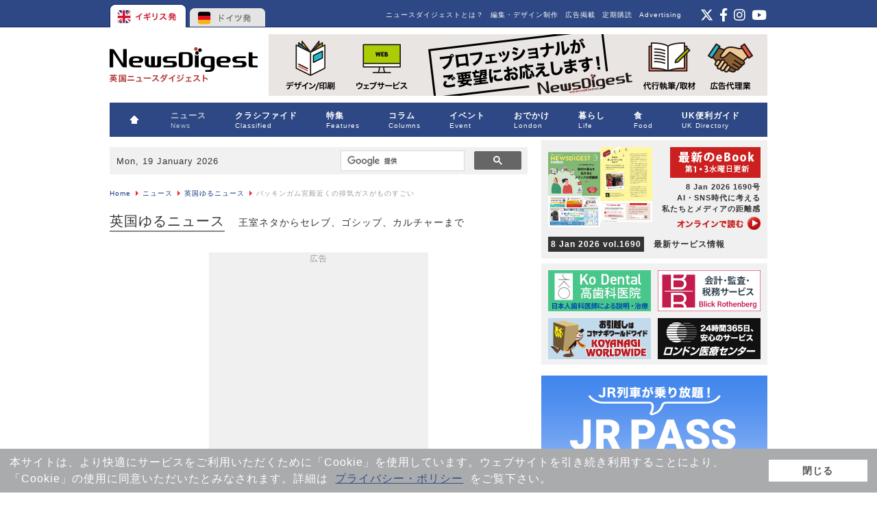

--- FILE ---
content_type: text/html; charset=utf-8
request_url: https://www.google.com/recaptcha/api2/aframe
body_size: 115
content:
<!DOCTYPE HTML><html><head><meta http-equiv="content-type" content="text/html; charset=UTF-8"></head><body><script nonce="Nfaksh06Wq4qPuVLUr-ZGA">/** Anti-fraud and anti-abuse applications only. See google.com/recaptcha */ try{var clients={'sodar':'https://pagead2.googlesyndication.com/pagead/sodar?'};window.addEventListener("message",function(a){try{if(a.source===window.parent){var b=JSON.parse(a.data);var c=clients[b['id']];if(c){var d=document.createElement('img');d.src=c+b['params']+'&rc='+(localStorage.getItem("rc::a")?sessionStorage.getItem("rc::b"):"");window.document.body.appendChild(d);sessionStorage.setItem("rc::e",parseInt(sessionStorage.getItem("rc::e")||0)+1);localStorage.setItem("rc::h",'1768855296970');}}}catch(b){}});window.parent.postMessage("_grecaptcha_ready", "*");}catch(b){}</script></body></html>

--- FILE ---
content_type: text/css
request_url: https://www.news-digest.co.uk/news/templates/eikoku/css/template.css
body_size: 17074
content:
@charset "UTF-8";
/* CSS Document */

/*
	Theme Name: Eikoku
	Description: Simple is template for Joomla
	Version: 4.0
	Author: newsdigest
	Author URI: http://www.news-digest.co.uk
	Last update: 10 April 2019 by shio - made some changes on Seikatsu Guide
*/

/* Reset --------------------------------------------------------*/

body {
  font-size: 13px;
  *font-size: small;
  font-family: "ヒラギノ角ゴ Pro", "Hiragino Kaku Gothic Pro", "メイリオ",
    Meiryo, Osaka, "ＭＳ Ｐゴシック", "MS PGothic", sans-serif;
  line-height: 22px;
  background: url(../images/top_bg.gif) repeat-x top;
  letter-spacing: 1px;
  margin: 0;
  padding: 0;
  color: #333;
}

/* background for backend editor */

body.mceContentBody {
  background-color: #ffffff !important;
  background-image: none;
  width: 610px;
}

body.contentpane {
  background: none;
}

/* layout */

#top_nav {
  width: 960px;
  margin: 0 auto;
  height: 40px;
}

#container {
  width: 960px;
  margin: 0 auto;
  background: #fff;
  padding: 10px 0 0 0;
  clear: both;
}

#topright {
  text-align: right;
  float: right;
  padding: 0;
  color: #fff;
  margin: -25px 120px 0 0;
  width: 490px;
}

#topright_right {
  float: right;
  margin: 12px 0 0 0;
  width: 125px;
  padding: 0;
  height: 21px;
}

.moduletable_feed {
  margin-top: 0;
}

#superbanner {
  width: 960px;
  height: 90px;
  margin: 0 0 10px 0;
  padding: 0;
  text-align: right;
}

#superbanner .toplogo {
  float: left;
  margin-right: 12px;
}

/* Chrome top banner */
@media screen and (-webkit-min-device-pixel-ratio: 0) {
  #superbanner .bannergroup .banneritem img {
    float: right;
  }
}

#topbar {
  width: 590px;
  height: 20px;
  padding: 10px;
  margin: 5px 0 20px 0;
  background: #f1f1f1;
}

#topbar .searchtop {
  margin: 13px -30px 0 -20px;
}

div#___gcse_0 {
  background: none;
  height: 36px;
  width: 290px;
  margin: -40px -30px 0 310px;
}

div#___gcse_0 .gsc-control-cse .gsc-control-cse-ja {
  background: none;
  height: 36px;
}

div.gsc-control-cse.gsc-control-cse-ja {
  background: none;
  height: 36px;
  border: none;
}

.gs-title {
  font-size: 1.2em;
}

.gsc-branding-text,
.gsc-branding-img {
  display: none !important;
}

#menubar {
  padding: 0;
  height: 50px;
  color: #fff;
  margin: 0;
  clear: both;
}

#ebook {
  height: 140px;
  width: 330px;
  background: #f0f0f0 url(../../../images/ebook/click_bg.gif) no-repeat top
    right;
  display: block;
  color: #333;
  font-size: x-small\9; /* IE8 and below */
  font-size: 11px;
  line-height: 1.5em;
  font-weight: bold;
  text-align: right;
  margin: 0;
  clear: both;
}

#ebook a {
  color: #333;
  display: block;
  padding: 10px;
  height: 120px;
}

#ebook img {
  float: left;
  padding-right: 7px;
}

#ebook a:hover {
  background: #f5ebeb url(../../../images/ebook/click_bg_on.gif) no-repeat top
    right;
  display: block;
}

#ebook .ebook-text {
  margin-top: 50px;
}

*:first-child + html #ebook .ebook-text {
  margin-top: 60px;
}

#ebook_client {
  height: 20px;
  width: 314px;
  font-size: x-small\9; /* IE8 and below */
  font-size: 12px;
  line-height: 1.5em;
  background: #f0f0f0;
  font-weight: bold;
  padding: 3px 6px 10px 10px;
  margin: 0 0 2px 0;
}

#ebook_client a,
#ebook_client a:visited {
  color: #333;
}

#ebook_client a:hover {
  color: #333;
  text-decoration: none;
}

.client_red {
  /* background:#cc2020; padding:4px; margin-right:10px; color: #ffffff; */
  background: #333333;
  padding: 4px;
  margin-right: 10px;
  color: #ffffff;
}

#copyright {
  color: #fff;
  font-size: 11px;
  width: 1000px;
}

.main {
  width: 610px;
  margin: 10px 0 10px 0px;
  background: #fff;
  float: left;
}

#rightcol {
  float: right;
  width: 330px;
  margin: 10px 0 0 0;
  background: #fff;
  padding: 0 0 10px 0;
}

#rightcol .bannergroup .banneritem img,
#rightcol .bannergroup-widepr .banneritem-widepr img {
  margin: 5px 0;
}

#rightcol .bannergroup-widepr .banneritem-widepr a {
    display: block;
}

#rightcol .bannergroup-widepr .banneritem-widepr img {
    margin: 0 0 4px;
}

#rightcol .bannergroup .banneritem.prbanner img {
  width: 150px;
}

#rightcol .bannergroup .banneritem .clr {
  display: none;
  overflow: hidden;
}

#rightcol h3 {
  border-top: #666 3px solid;
  padding: 8px 0 5px 0;
  color: #666;
  font-size: 12px;
  margin: 0;
}

.btn_pagetop {
  width: 585px;
  background: #ccc;
  float: left;
  text-align: right;
}

.issue_no {
  font-size: 12px;
  color: #666;
}

.contentpaneopen_uktabloid .article-tools {
  margin: -10px 0 0 0;
  padding: 0;
}

.article-tools {
  margin: 15px 0 15px 0;
}

.article-meta {
  margin: 7px 0;
}

.article-content {
  clear: both;
  font-size: 13px;
  *font-size: small;
  overflow: hidden; /*26.09.2014 clear用*/
  width: 100%;
}

.createby {
  color: #666;
}

.buttonheading {
  float: right;
  margin-top: -40px;
}

/* --- flags ---*/

ul#country {
  list-style: none;
  width: 347px;
  margin: 0;
  padding: 0;
  float: left;
}

ul#country li {
  list-style: none;
  float: left;
  width: 115px;
  padding: 0;
  border: none;
}

ul#country a {
  display: block;
  height: 40px;
  text-indent: -9999px;
  background-image: url(../images/nav_global.gif);
  overflow: hidden;
  border: none;
}

a.uk {
  background-position: 0px 0px;
}
a:hover.uk {
  background-position: 0px -40px;
}

a.fr {
  background-position: -115px 0px;
}

a:hover.fr {
  background-position: -115px -40px;
}

a.de {
  background-position: -230px 0px;
}

a:hover.de {
  background-position: -230px 40px;
}

/* PR Banners  */

.bannergroup {
  padding: 0;
  margin: 0;
}

.banneritem {
  padding: 0;
  margin: 0;
  float: left;
}

#prbanner {
  width: 320px;
  padding: 5px 0 3px 10px;
  margin: 5px auto 16px;
  float: right;
  background-color: #f1f1f1;
}

#prbanner img {
  padding: 0;
  margin: 3px 3px 1px 3px;
}

#prbanner img {
  padding: 0;
  margin: 3px;
}
#prbanner .banneritem:nth-of-type(2n) {
  margin-left: 10px;
}
.backtotop {
  clear: both;
  width: 610px;
  float: left;
  text-align: right;
  margin-top: 10px;
  margin-bottom: 10px;
}

/* Wide PR Banner Gourmet & directories adjustment */

.moduletable-widepr {
  margin: 0 0 4px;
}

div.moduletable-widepr-directories {
  margin-bottom: -5px;
}

/*  Square Banner +Gray Background (banner data size 300x250)  */

div.moduletable-gray-bg {
  background-color: #f1f1f1;
  margin-bottom: 10px;
}
div.moduletable-gray-bg img {
  padding: 15px;
}

/*  Square Banner for size 330x280  */

.banneritem-sqbanner a img {
  margin: 5px 0;
}

#rightcol .bannergroup .banneritem a.sqbanner_link {
  display: block;
  margin: 0 0 10px;
}

/* modules top */

#top_currency {
  float: right;
  margin-right: 18px;
  letter-spacing: 0;
  font-size: 11px;
  font-family: "Lucida Sans Unicode", "Lucida Grande", sans-serif;
  padding-left: 15px;
}

.jweather {
  float: right;
  height: 70px;
}

#footer {
  width: 940px;
  background: #f0f0f0;
  float: left;
  padding: 10px;
  margin-top: 5px;
}

/* --- */

a,
a:visited {
  text-decoration: none;
  color: #16397e;
}

a:hover {
  text-decoration: underline;
  color: #ee5b5b;
}

p {
  margin: 2em 0;
}

ul,
li {
  list-style: none;
  padding: 0;
  margin: 0;
}

feildset {
  padding: 5em;
}

img {
  border: 0;
}

.breadcrumbs {
  font: 10px/15px Verdana, sans-serif;
  color: #999999;
  margin: 0 0 7px 0;
}

.breadcrumbs a,
.breadcrumbs a:hover,
.breadcrumbs a:visited {
  font: 10px/15px Verdana, sans-serif;
}

.article_separator,
hr#system-readmore {
  margin: 0;
  padding: 0;
}

table.contentpaneopen,
.componentheading,
table.contentpaneopen td,
.componentheading td {
  margin: 5px 0 0 0;
  border: none;
}

table.contentpaneopen td.contentheading,
.contentheading {
  font-family: sans-serif;
  font-size: 16px;
  font-weight: bold;
  text-align: left;
  padding: 5px 0 0 0;
  color: #16397e;
}

.contentpagetitle {
  font-size: 14px;
  line-height: 18px;
  font-weight: bold;
  margin: 0 0 -15px 0;
  padding: 0;
}

.createdate,
.modifydate,
.mosimage_caption {
  color: #666;
  font-size: 12px;
}

.modifydate {
  display: inline-block;
  margin: 30px 0;
}

#currentdate {
  font: bold 12px/15px Verdana, sans-serif;
  color: #333;
}

/* navigation */

#active_menu_menu-blue {
  color: #fff;
  text-decoration: none;
  background: #0c87ab;
}

ul#mainlevel_menu-blue {
  height: 30px;
  list-style: none;
  border-bottom: #0c87ab 1px solid;
  margin-bottom: 0;
}

ul#mainlevel_menu-blue li {
  float: left;
  font-size: 13px;
  margin: 4px 10px 0 0px;
}

a.mainlevel_menu-blue:link,
a.mainlevel_menu-blue:visited {
  color: #fff;
  padding: 8px 15px;
  font-size: 13px;
  text-decoration: none;
  background: #9ec5d0;
  margin-bottom: 0;
}

a.mainlevel_menu-blue:hover {
  color: #fff;
  text-decoration: none;
  background: #73bbcf;
}

a.mainmenu:link,
a.mainmenu:visited {
  color: #da194d;
  font: bold 12px sans-serif;
  background: #9ec5d0;
}

a.mainmenu:hover {
  color: #da194d;
}

a.sublevel:link,
a.sublevel:visited {
  color: #da194d;
  text-align: left;
  display: block;
  background: #fff;
  font: 11px sans-serif;
  padding: 3px;
  margin-left: 10px;
  border-bottom: #ccc 1px dotted;
}

a.sublevel:hover {
  color: #da194d;
  text-decoration: none;
  display: block;
  background: #eaeaea;
}

table.moduletable {
  padding: 0;
  margin: 0;
  width: 100%;
  background: #f0f0f0;
}

div.moduletable {
  margin: 0;
  padding: 0;
}

div.moduletable_right {
  margin: 0 auto 16px;
  background: #f0f0f0;
  padding: 10px;
}

div.moduletable_small {
  margin: 15px auto;
  background: #f0f0f0;
  padding: 10px;
  font-size: 11px;
}

div.moduletable_weather {
  clear: both;
  margin: 15px auto;
  background: #e1e9f1;
  padding: 10px;
}

/*---- menu title ------*/

table.moduletable th {
  font-size: 10px;
  font-family: Verdana;
  font-weight: bold;
  color: #fff;
  text-align: left;
  width: 100%;
  letter-spacing: 1px;
  padding: 4px 10px;
  background-color: #ac0d38;
  margin-top: 0;
}

table.moduletable li {
}

table.moduletable ul {
  padding: 0px;
}

table.moduletable td {
  font-size: 12px/1.7em;
}

/* news feed */

ul.newsfeed_right {
  margin: 0;
  padding: 0;
  border-top: #999 1px dashed;
}

ul.newsfeed_right li {
  padding: 2px 0;
  border-bottom: #999 1px dashed;
  font-size: 11px;
  display: block;
  width: 310px;
}

ul.newsfeed_right li a {
  display: block;
}

ul.newsfeed_right li a:hover {
  background: #fff;
  display: block;
}

/* laetst news */

ul.latestnews_right {
  margin: 0;
  padding: 0;
  border-top: #999 1px dashed;
}

ul.latestnews_right li {
  padding: 2px 0;
  border-bottom: #999 1px dashed;
  font-size: 11px;
  display: block;
  width: 310px;
}

ul.latestnews_right li a {
  display: block;
}

ul.latestnews_right li a:hover {
  background: #fff;
  display: block;
}

/* latestnews */

.moduletable_latest h3 {
  color: #666;
  text-align: left;
  border-bottom: #ccc 1px solid;
  background: url(../../../../common/img/bg_diag.gif) repeat-x top;
  width: 300px;
  font-size: 12px;
  font-weight: bold;
  padding: 13px 0 3px 0;
  margin: 0;
  clear: both;
}

ul.latestnews_latest {
  margin: 0 0 10px 0;
  width: 300px;
}

.latestnews_latest li,
.relateditems_latest li {
  font-size: 11px;
  line-height: 1.3em;
  border-bottom: #ccc 1px solid;
  padding: 2px 0;
}

a.latestnews_latest:link,
a.latestnews_latest:visited,
a.fj_relatedplus_latest:link,
a.fj_relatedplus_latest:visited {
  text-align: left;
  display: block;
  padding: 2px 0;
}

a.latestnews_latest:hover,
a.fj_relatedplus_latest:hover {
  text-decoration: none;
  background: #f9fcf6;
}

/* related articles */
.bottom_related {
  margin: 30px 0 10px 0;
  width: 300px;
  float: right;
}

ul. relateditems_latest {
}

.bottom_latest {
  width: 300px;
  float: left;
  margin: 30px 0 10px 0;
}

.bottom {
  clear: both;
  margin: 0;
  padding: 0;
}

/* top menu */

ul#mainlevel_ft {
  margin: 0;
  padding: 0;
  text-align: right;
  font-size: 10px;
}

ul#mainlevel_ft li {
  display: inline; /* Shows each item side-by-side */
  list-style-type: none; /* Gets rid of the bullet points */
  color: #fff;
  text-decoration: none;
  padding: 3px 0 7px 3px;
}

ul#mainlevel_ft a {
  display: block;
  float: right;
  padding: 3px 5px; /* Provides horizontal separation between menu items */
}

ul#mainlevel_ft a:hover {
  color: #999999;
  text-decoration: none;
}

#active_menu_ft {
  color: #999999;
  text-decoration: none;
}

a.mainlevel_ft:link,
a.mainlevel_ft:visited {
  color: #fff;
  text-decoration: none;
  padding: 3px 7px;
}

a.mainlevel_ft:hover {
  color: #d47a92;
  text-decoration: none;
}

/* bottom menu */

ul#mainlevel_btm {
  padding: 0;
  text-align: left;
  font-size: 11px;
  margin: 5px 0 0 5px;
}

ul#mainlevel_btm li {
  display: inline; /* Shows each item side-by-side */
  list-style-type: none; /* Gets rid of the bullet points */
  color: #333;
  text-decoration: none;
  padding: 0;
}

ul#mainlevel_btm a {
  display: block;
  float: left;
  margin: 3px 15px 7px 0; /* Provides horizontal separation between menu items */
}

ul#mainlevel_btm a:hover {
  color: #333;
  text-decoration: underline;
}

#active_menu_btm {
  color: #333;
  text-decoration: none;
}

.readon {
  float: right;
  font-size: 90%;
}

/* --- search ---*/
/*
.searchbox_top {
margin:5px 0;
background:url(../images/search.gif)  no-repeat left;
width:170px;
float:right;
}

input {
border:#CCCCCC 1px solid;
font-size:12px;
margin:10px 0;
color:#333;
}

.inputbox_search {
color: #333;
border: none;
background: #FFF;
font: 11px Verdana, sans-serif;
margin-top:3px;
width:130px;
}

input:focus, select:focus, textarea:focus {
outline: none;
}

.inputbox {

}

*/
fieldset {
  border-bottom: none;
  border-right: none;
  border-left: none;
  border-top: #ccc 1px solid;
  padding: 20px 0;
  color: #333;
}

/* --- FOOTER --- */

#navbottom {
  clear: both;
  color: #666;
  text-align: left;
}

.copyrights {
  font-size: 10px;
  text-align: left;
  clear: both;
  padding: 0;
  margin: 5px 0 0 5px;
  line-height: 1.6em;
}

.bookmark-uk ul {
  margin: 20px 0;
  padding: 0;
  list-style-type: none;
  height: 16px;
}

ul.bookmark-uk li {
  float: left;
  margin-right: 5px;
  padding-left: 2px;
  text-align: center;
  list-style-type: none;
  border: none;
}

/* list */

table.contentpane_listing td,
table.contentpane_engi td {
  padding: 5px;
}

.sectiontableentry1_listing td,
.sectiontableentry2_listing td,
.sectiontableentry1_engi td,
.sectiontableentry2_engi td {
  padding: 3px;
  border-bottom: #cccccc 1px dotted;
  color: #999999;
}

.sectiontablefooter_listing,
.sectiontablefooter_engi {
  color: #666;
  font-size: 11px;
}

table.contentpane td {
  padding: 5px;
}

.sectiontableentry1 td,
.sectiontableentry2 td {
  padding: 3px;
  border-bottom: #cccccc 1px dotted;
  font: 12px/1.7em sans-serif;
  color: #999999;
}

.sectiontablefooter {
  color: #666;
  font-size: 11px;
}

.pagenav {
  padding: 3px 3px 3px 5px;
  border: #ccc 1px solid;
  margin: 5px 2px;
  text-align: center;
}

.pagenav_prev,
.pagenav_next {
  color: #666;
}

.pages {
  font-size: 11px;
  color: #666;
}

/*  Text Ads */

.box_textad {
  width: 610px;
  margin: 0 auto 20px auto;
  padding: 0;
  font-size: 13px;
  clear: both;
}

a.textad_uk {
  margin: 4px 0;
  padding: 0 5px 0 10px;
  text-indent: 27px;
  display: block;
  color: #143362;
  background: #ffffff url(../../../images/banners/pr.gif) no-repeat left;
}

a.textad_uk:hover {
  background: #ffffff url(../../../images/banners/pr.gif) no-repeat left;
}

.textad_red {
  color: #cc0000;
  font-weight: normal;
}

.box_textad p {
  margin: 0;
}

/* classified */

.front-box {
  padding: 8px 13px;
  background: #eaeaea;
  margin: 15px 0 0 0;
}

.front_classified {
  width: 100%;
  padding: 0;
  margin: 20px 0;
  font-size: 11px;
  line-height: 1.4em;
  clear: both;
}

.front_classified ul li {
  width: 195px;
  height: 40px;
  float: left;
  margin: 0 8px 10px 0;
  padding: 0;
}

.front_classified ul li.r-co {
  margin: 0 8px 0 0;
}

.front_classified ul li strong {
  color: #16397e;
}

.front_classified ul li a {
  color: #333;
}

.front_classified ul li.apply a {
  color: #fff;
  padding: 4px;
  background: #999;
  text-align: center;
  line-height: 1.5em;
  display: block;
  font-size: 11px;
  text-decoration: none;
  width: 160px;
  margin: -3px auto 5px auto;
}

.front_classified ul li.apply a:hover {
  background: #ea7475;
  text-decoration: none;
}

.front_classified .date {
  font-size: 11px;
  color: #c00;
}

/* Front page

topics blog  */

.topics-blog h3 {
  margin: 40px 0 10px 0;
  border-bottom: #ce3133 1px solid;
  clear: both;
  font-size: 13px;
  font-weight: normal;
  padding: 0 0 1px 0;
  line-height: 1.2em;
  color: #ce3133;
}

.topics-blog {
  margin: 30px 0 0 0;
  line-height: 1.2em;
}

.topics-blog img {
  float: left;
  margin: 3px 20px 0 0;
}

.topics-blog ul {
  margin: 0 0 0 155px;
  font-size: 12px;
}

.topics-blog ul li {
  margin: 0;
  padding: 0 0 3px 5px;
  list-style: url(images/top/blog/arrow.png) inside;
  color: #333;
}

.topics-blog ul li a {
  color: #333;
}

ul.front_topics {
  width: 610px;
  margin-bottom: 40px;
  clear: both;
}

ul.front_topics li img {
  float: left;
  margin-right: 10px;
  height: 75px;
  width: 75px;
}

ul.front_topics li {
  width: 190px;
  height: 67px;
  float: left;
  margin: 10px 10px 15px 0;
  color: #333;
  font-size: 11px;
  line-height: 1.4em;
}

ul.front_topics li a {
  color: #333;
}
ul.front_topics li .date {
  font-size: 11px;
  color: #c00;
}

.col4-flex {
  padding-top: 0;
  width: 100%;
  clear: both;
  margin: 0;
}

.col4-flex h4 {
  line-height: 1.4em;
  margin: 5px 0;
  font-size: 16px;
}

.col2-flex h4 {
  font-size: 1.25em;
  line-height: 1.4em;
  margin: 0 0 7px 0;
  padding: 0;
}

.col4-flex ul,
.col3-flex ul,
.col2-flex ul {
  list-style: none;
  display: flex;
  flex-wrap: wrap;
  padding: 0;
  display: -webkit-flex; /* Safari */
  -webkit-flex-direction: row; /* Safari */
  flex-direction: row;
  -webkit-justify-content: space-between; /* Safari */
  justify-content: space-between;
  width: 100%;
  margin: 5px 0 0 0;
}

.col4-flex ul li {
  width: 24%;
  padding: 0;
  color: #333333;
  line-height: 18px;
  font-size: 14px;
  margin: 0 0 10px 0;
}

.col2-flex ul li {
  width: 49%;
  padding: 0;
  color: #333333;
  line-height: 18px;
  font-size: 14px;
  margin: 0 0 10px 0;
}

.col3-flex ul li {
  width: 32%;
  padding: 0;
  color: #333333;
  line-height: 18px;
  font-size: 14px;
  margin: 0 0 10px 0;
}

.col4-flex ul li a,
.col2-flex ul li a,
.col3-flex ul li a {
  color: #333333;
}

.col4-flex ul li img {
  width: 100%;
  height: 68%;
  max-height: 100px;
  margin: 0 0 5px 0;
  overflow: hidden;
  object-fit: cover;
}

.col2-flex ul li img,
.col3-flex ul li img {
  width: 100%;
  margin: 0 0 4px 0;
  overflow: hidden;
  object-fit: cover;
  max-height: 240px;
}

.col4-flex ul li .date,
.col3-flex ul li .date,
.col2-flex ul li .date {
  display: block;
  font-size: 12px;
  line-height: 1.4em;
  margin: 0 0 5px 0;
}

/* fonts */

.purple {
  color: #987fb6;
}

.blue {
  color: #7ecfe9;
}

.green {
  color: #52b792;
}

.pink {
  color: #f88d8d;
}

.gold {
  color: #ceca67;
}

.white {
  color: #ffffff;
}

.pagetop {
  margin: 10px 0;
  text-align: right;
}

/* ---- eBook this week ---- */

.line {
  background: url(../../../images/ebook/bggrey.gif) repeat-x;
  width: 610px;
  height: 25px;
  clear: both;
}

.back {
  width: 600px;
  padding: 5px;
}

table.contentpaneopen_event {
  padding: 0;
  margin: 0;
}

.componentheading_event {
  padding: 0;
  margin: 0;
}

.contentheading_event,
.contentheading_event a {
  font-size: 13px;
  padding: 0;
  color: #000;
}

/* ---- UK news ---- */

a.contentpagetitle_uknews,
a.contentpagetitle_uknews:link,
a.contentpagetitle_uknews:visited,
.contentheading_uknews,
.componentheading_uknews {
  font-size: 20px;
  line-height: 1.4em;
  font-weight: bold;
  color: #16397e;
}

a.readon_uknews:link,
a.readon_uknews:visited {
  background: #16397e;
  color: #fff;
  float: right;
  font-size: 11px;
  padding: 3px 5px;
}

a.readon_uknews:hover {
  background: #607bb0;
  text-decoration: none;
}

.contentpaneopen_uknews h2.contentheading_uknews,
.contentpaneopen_uktabloid h2.contentheading_uktabloid {
  margin: 0;
  line-height: 20px;
  font-size: 24px;
}
　 .contentpaneopen_uknews .createdate,
.contentpaneopen_uktabloid .createdate {
  margin: -15px 0 0 0;
}

.contentpaneopen_uknews .article-tools {
  margin: -5px 0 0 0;
}

/* ---- Japan News in UK ---- */

.contentheading_jpnews,
.componentheading_jpnews {
  font-size: 16px;
  font-weight: bold;
  color: #186db6;
}

.contentpaneopen_jpnews {
  font-size: 13px;
}

/* ---- UK News Column (Masato Kimura) ---- */

h3.kimura_title {
  background: url(../../../images/kimura_news/icon.gif) no-repeat;
  padding: 8px 0 5px 60px;
  color: #362c4b;
  font-size: 20px;
}

.kimura {
  background: url(../../../images/kimura_news/title_bg.gif) no-repeat;
  height: 119px;
  width: 610px;
  margin: 15px 0;
}

.kimura h1 {
  padding: 0;
  margin: 0;
}

/* ---- bridging people ---- */

.boxred_bridging {
  font: bold 16px/1.5em sans-serif;
  background: #cc0000;
  padding: 18px 10px;
  color: #ffffff;
}

/* celeb */
.contentheading_celeb,
.componentheading_celeb {
  font-size: 16px;
  font-weight: bold;
  color: #775bab;
  width: 100%;
}

.contentpaneopen_celeb {
}

.title_celeb {
  background: url("../../../images/celeb/title.gif") no-repeat;
  height: 163px;
  margin-top: 15px;
}
.title_celeb ul.top-item-list {
  margin: 120px 20px 0 0;
}

/* Ballet */

.ballet_pink {
  font: bold 16px/1.6em sans-serif;
  color: #f1597e;
  text-align: left;
  display: block;
  width: 610px;
  padding: 3px 0 0 0;
  border-bottom: #f1597e 2px solid;
  margin-top: 10px;
}

.ballet_blue {
  font: bold 16px/1.6em sans-serif;
  color: #4d8eaa;
  text-align: left;
  display: block;
  width: 610px;
  padding: 3px 0 0 0;
  border-bottom: #4d8eaa 2px solid;
  margin-top: 10px;
}

a.readon_ballet:link,
a.readon_ballet:visited {
  font-size: 10.5px;
  color: #ffffff;
  background: #999999;
  font-family: Verdana, sans-serif;
  font-weight: bold;
  margin-bottom: 10px;
  padding: 0 5px;
  display: block;
  float: right;
}

a.readon_ballet:hover {
  color: #ffffff;
  text-decoration: none;
  background: #cccccc;
}

/* ---- street, pink ---- */

.contentheading_pink,
.componentheading_pink {
  font: bold 16px/20px sans-serif;
  color: #ea535d;
  text-align: left;
  display: block;
  padding: 0;
  margin: 20px 10px 0 0;
  width: 99%;
}

a.contentpagetitle_pink,
a.contentpagetitle_pink:link,
a.contentpagetitle_pink:visited {
  font: bold 18px/20px sans-serif;
  color: #ea535d;
  text-align: left;
  display: block;
}

a.contentpagetitle_pink:hover {
  display: block;
  color: #ea535d;
}

.contentpaneopen_pink {
  margin-bottom: 5px;
}

.pinkbox {
  background-color: #ea535d;
  color: #ffffff;
  padding: 5px;
}

table td.bg_pink {
  background: url(http://www.news-digest.co.uk/news/images/street/bg_pink.gif)
    repeat-x center;
}

#street h3 {
  color: #ea535d;
  font-size: 20px;
  border-top: #999 1px dashed;
  padding-top: 30px;
}

#street h3 small {
  color: #7b7b7b;
  font-size: 16px;
}

/*------ Tree ------*/

.tree {
  color: #b47c00;
  margin: 0;
  padding: 0;
  font-size: 20px;
}

.contentpaneopen-tree h2 {
  color: #b47c00;
  font-size: 20px;
}

/* --- Bluedark --- */

.contentheading_bluedark,
.componentheading_bluedark {
  font-family: sans-serif;
  font-size: 20px;
  font-weight: bold;
  color: #184aa5;
  text-align: left;
  padding: 5px 0 5px 0;
}

.contentpaneopen_bluedark {
  font-family: sans-serif;
  width: 100%;
}

/* --- Bluedark Title--- */

.contentheading_bluedark_title,
.componentheading_bluedark_title {
  font-family: sans-serif;
  font-size: 16px;
  font-weight: bold;
  color: #ffffff;
  background-color: #184aa5;
  text-align: left;
  display: block;
  padding: 7px 15px;
  margin-bottom: 5px;
}

.contentpaneopen_bluedark_title {
  font-family: sans-serif;
  width: 100%;
}

/* --- Reddark --- */

.contentheading_reddark,
.componentheading_reddark {
  font-family: sans-serif;
  font-size: 16px;
  font-weight: bold;
  color: #c23939;
  text-align: left;
  padding: 5px 0 5px 0;
}

.contentpaneopen_reddark {
  font-family: sans-serif;
  width: 100%;
}

/* --- Orangedark--- */

.contentheading_orangedark,
.componentheading_orangedark {
  font-family: sans-serif;
  font-size: 16px;
  font-weight: bold;
  color: #db5335;
  text-align: left;
  padding: 5px 0 5px 0;
}

.contentpaneopen_orangedark {
  font-family: sans-serif;
  width: 100%;
}

/* --- Greensmoke, monthly horoscope 2012--- */

.contentheading_greensmoke,
.componentheading_greensmoke {
  font-family: sans-serif;
  font-size: 16px;
  font-weight: bold;
  color: #1ea265;
  text-align: left;
  padding: 5px 0 5px 0;
}

.contentpaneopen_greensmoke {
  font-family: sans-serif;
  width: 100%;
}

/* Mr City, blue, engi*/

.contentheading_engi,
.componentheading_engi,
.contentheading_blue,
.componentheading_blue {
  font-family: "ヒラギノ角ゴ Pro W3", "Hiragino Kaku Gothic Pro", "メイリオ",
    Meiryo, Osaka, "ＭＳ Ｐゴシック", "MS PGothic", sans-serif;
  font-size: 15px;
  font-weight: bold;
  color: #ffffff;
  background-color: #0659a1;
  text-align: left;
  display: block;
  width: 98%;
  padding: 7px 5px;
  margin-bottom: 20px;
}

.contentpaneopen_blue,
.contentpaneopen_engi {
  width: 100%;
  font-seze: 13px;
}

.engi1 {
  font-size: 13px;
  font-family: sans-serif;
  color: #0659a1;
  font-weight: bold;
}

.engi2 {
  font-size: 15px;
  font-family: sans-serif;
  color: #0659a1;
  font-weight: bold;
}

/* weekly eye */

.weeklyeye-word {
  background: url(../../../images/weeklyeye/keyword.gif) no-repeat top left;
  margin: 40px auto;
  border: #5aa652 1px solid;
  padding: 40px 20px 20px;
  font-size: 12px;
}

.weeklyeye-word-grey {
  background: url(../../../images/weeklyeye/keyword-grey.gif) no-repeat top left;
  margin: 40px auto;
  border: #333 1px solid;
  padding: 40px 20px 20px;
  font-size: 12px;
}

.weeklyeye-keyword-grey {
  padding: 0;
  margin: 0;
}

.weeklyeye-word h3 {
  padding: 0;
  margin: 0;
}

.weeklyeye-word p {
  padding: 0;
  margin: 0;
}

.weeklyeye {
  border-bottom: #666 1px solid;
  padding: 10px 0;
}

#indepth h1 {
  font-size: 32px;
  line-height: 1.4em;
  margin: 5px 0 0 0;
}

#indepth h1 span {
  font-size: 0.8em;
  display: block;
}

#indepth p {
  margin: 1.5em 0;
}

#indepth h3 {
  font-size: 24px;
  margin: 2em 0 1em 0;
}

#indepth h4 {
  font-size: 18px;
  margin: 2em 0 1em 0;
  line-height: 1.5em;
}

#indepth .key {
  border-top: #999999 1px solid;
  padding: 15px 0;
  margin: 40px 0;
}

#indepth .key h3 {
  margin: 0 0 5px 0;
  font-size: 20px;
}

/* --- Cinema Deka --- */

.cinema {
  margin-top: 0px;
  padding-top: 0px;
  color: #cc0000;
}

.cinemabox {
  border: #cc0000 1px solid;
  padding: 15px;
  margin: 40px 0;
  width: 580px;
}

table.tablecinema {
  border-top: #cccccc 1px solid;
}

.tablecinema td {
  border-bottom: #cccccc 1px solid;
}

.tablecinema th {
  color: #cc0000;
  font-weight: bold;
  text-align: left;
  border-bottom: #cccccc 1px solid;
}

li.cinema_deka {
  list-style-image: url(../../../images/cinema/icon_dekacho.gif);
  list-style-position: inside;
  padding: 15px 0;
}

li.cinema_taro {
  list-style-image: url(../../../images/cinema/icon_taro.gif);
  list-style-position: inside;
  padding: 15px 0;
}

li.cinema_jiro {
  list-style-image: url(../../../images/cinema/icon_jiro.gif);
  list-style-position: inside;
  padding: 15px 0;
}

li.cinema_tarojiro {
  list-style-image: url(../../../images/cinema/icon_tarojiro.gif);
  list-style-position: inside;
  padding: 15px 0;
}

li.cinema_sakiko {
  list-style-image: url(../../../images/cinema/icon_sakiko.gif);
  list-style-position: inside;
  padding: 15px 0;
}

li.cinema_sayuri {
  list-style-image: url(../../../images/cinema/icon_sayuri.gif);
  list-style-position: inside;
  padding: 17px 0;
}

.cinema_comment {
  background: #e7e4b9;
  padding: 15px;
}

/*--- Domon ---*/

.domontop {
  background: url(../../../images/domon/bg1.gif) no-repeat;
  width: 610px;
  height: 70px;
  overflow: hidden;
  text-indent: -9999px;
}

.domonbg {
  background: url(../../../images/domon/bg2.gif) repeat-y;
  padding: 10px 35px 0 35px;
  font-size: 12px;
}

.domonarrow {
  background: url(../../../images/domon/foryou.gif) no-repeat;
  height: 67px;
  width: 500px;
  margin: 0 auto;
  overflow: hidden;
  text-indent: -9999px;
}

.domonbox {
  border-bottom: #db5335 1px solid;
  border-left: #db5335 1px solid;
  border-right: #db5335 1px solid;
  margin: 0 auto;
  width: 458px;
  padding: 20px;
  font-size: 12px;
}

.domonbottom {
  background: url(../../../images/domon/bg3.gif) no-repeat;
  width: 610px;
  height: 65px;
  overflow: hidden;
  text-indent: -9999px;
}

/*------ Obento ------*/

.brown_obento {
  color: #594716;
}

h3.theme_obento {
  color: #594716;
  background: url(../../../images/obento/theme_bg.gif) no-repeat;
  padding: 41px 0 15px 0;
  margin-bottom: 0;
  font: bold 18px/22px sans-serif;
  height: 25px;
}

.box_obento_top {
  background: #f1efe6;
  padding: 0 15px 25px 15px;
  text-align: center;
  margin-bottom: 20px;
  color: #594716;
}

.obento_name {
  background: url(../../../images/obento/obento_bg.gif) no-repeat top #f1efe6;
  height: 46px;
  margin-bottom: 0px;
  padding: 13px 0 0 0;
}

.obento_ingr {
  background: #594716;
  padding: 3px;
  color: #fff;
  font-size: 11px;
}

.width_obento {
  width: 300px;
  float: right;
}

table.table-obento {
  width: 280px;
  float: left;
}

table.table-obento td {
  font-size: 12px;
  padding: 3px 0;
  border-bottom: #ccc 1px solid;
}

/* obento new */

.obento-recipe-name {
  color: #594716;
  font-size: 20px;
  clear: both;
  margin: 40px 0 20px 0;
}

.obento-recipe-name img {
  margin-bottom: 10px;
}

.obento-recipe-name small {
  font-size: 13px;
  font-weight: normal;
}

h2.obento-theme {
  color: #594716;
  margin: 0 0 10px 0;
  font-size: 22px;
}

.obento-box {
  background: #f1efe6;
  padding: 25px 15px;
  text-align: center;
  margin-bottom: 20px;
  color: #594716;
}

.obento-box .bento-name {
  background: #594716;
  color: #fff;
  font-size: 20px;
  padding: 10px 25px;
}

.obento-box h3 {
  margin: 0 0 20px 0;
}

table.table-obento2 {
  width: 220px;
  float: left;
  margin-bottom: 40px;
}

.table-obento2 caption {
  color: #594716;
  border-bottom: #d3ccb9 1px solid;
  font-size: 13px;
  text-align: left;
  padding-bottom: 8px;
  font-weight: bold;
}

table.table-obento2 td {
  font-size: 12px;
  padding: 5px 0;
  border-bottom: #d3ccb9 1px solid;
}

ul.list-obento {
  width: 360px;
  float: right;
  margin: 33px 0 0 0;
}

ul.list-obento li {
  margin: 0 0 25px 0;
  line-height: 18px;
}

.bento-title {
  background: url(../../../images/obento/title_bg.gif) no-repeat;
  padding-top: 15px;
  height: 200px;
  color: #594716;
}

/*------ Recipe ------*/

.width_recipe {
  width: 610px;
}

.orange_title {
  background: #db5335;
  padding: 8px 15px;
  border-radius: 7px; /* CSS3草案 */
  -webkit-border-radius: 7px; /* Safari,Google Chrome用 */
  -moz-border-radius: 7px;
}

.img_recipe {
  border: #ccc 1px solid;
  padding: 5px;
  margin-left: 10px;
  float: right;
}

.box_recipe {
  width: 570px;
  background: #db5335;
  padding: 20px;
  margin: 40px auto;
  color: #fff;
}

table.table-recipe {
  width: 240px;
  float: right;
}

table.table-recipe td {
  font-size: 12px;
  padding: 3px 0;
  border-bottom: #999 1px dotted;
}

.box_recipe_top {
  padding: 0 15px 15px 15px;
  background: #f1efe6;
}

/* ---- films ---- */

.contentheading_film,
.componentheading_film {
  font: bold 16px/1.6em sans-serif;
  color: #ea535d;
  text-align: left;
  display: block;
  width: 600px;
  padding: 7px 5px 0 0;
  border-top: #ea535d 3px solid;
  margin: 20px 0 5px 0;
}

.contentpaneopen_film {
  margin-bottom: 3px;
}

/* ---- From Staff ---- */

.staff {
  background: #f0f0f0;
  padding: 20px;
  margin: 0 0 30px 75px;
}

/* ---- Money ---- */

.contentheading_money,
.componentheading_money {
  font: bold 15px/1.5em sans-serif;
  color: #7a6f02;
  background-color: #dcd8af;
  text-align: left;
  display: block;
  width: 98%;
  padding: 5px;
  margin-top: 10px;
  margin-bottom: 5px;
}

.contentheading_money_new,
.componentheading_money_new {
  color: #168738;
  font-size: 20px;
  font-weight: bold;
  padding: 0;
  line-height: 1.4em;
  margin: 30px 0 0 0;
}

.contentpaneopen_money,
.contentpaneopen_money_new {
  width: 100%;
}

.money1 {
  color: #7a6f02;
  font-size: 11px;
  font-family: sans-serif;
  line-height: 1.7em;
}

.money2 {
  color: #7a6f02;
  font: bold 14px/1.7em sans-serif;
}

.money {
  color: #7a6f02;
  font-size: 12px;
  font-family: sans-serif;
  line-height: 1.2em;
}

h3.money_q {
  background: #ffffff url(../../../images/money/money.gif) no-repeat left top;
  margin-top: 35px;
  padding: 3px 0 7px 42px;
  color: #7a6f02;
  font: bold 14px/1.5em sans-serif;
}

p.money_question {
  background: url(../../../images/money/q.gif) no-repeat;
  padding: 5px 0 5px 35px;
  color: #168738;
}

.ohenro {
  color: #999999;
  font-size: 16px;
  font-weight: bold;
  margin: 20px 0px 10px 0px;
}

/* ---- UK Tabloid New ---- */

a.contentpagetitle_uktabloid,
a.contentpagetitle_uktabloid:link,
a.contentpagetitle_uktabloid:visited,
a.contentheading_uktabloid,
a.componentheading_uktabloid,
h2.contentheading_uktabloid a {
  font-size: 18px;
  line-height: 22px;
  font-weight: bold;
  color: #775bab;
  margin-bottom: 0;
  padding-bottom: 0;
}

a.readon_uktabloid:link,
a.readon_uktabloid:visited {
  background: #775bab;
  color: #fff;
  float: right;
  font-size: 10px;
  padding: 2px 5px;
}

a.readon_uktabloid:hover {
  background: #bc96e3;
  text-decoration: none;
}

#tabloid img {
  float: right;
  margin-left: 7px;
}

/* ------ City Column ------ */

.city_keywords {
  background: #2b1b17;
  padding: 3px 5px;
  font: bold 16px/22px sans-serif;
  color: #fff;
}

.city_img_bg {
  background: #ededed;
  padding: 10px 15px;
  margin: 30px auto;
  color: #2b1b17;
}

.img-city {
  text-align: center;
  font-size: 12px;
  color: #666;
  margin: 20px auto;
  line-height: 18px;
}

.img-city img.border {
  border: 1px solid #dedede;
}

/* --*/

.profile {
  padding: 40px 0 0 0;
  margin: 10px auto 30px auto;
  background: url(../../../../common/img/profile.gif) no-repeat top;
  font-size: 12px;
}

.box-topborder-grey {
  border-top: #999 3px solid;
  padding-top: 15px;
}

.box-diag {
  background: url(../../../../common/img/bg_diag.gif) repeat-x top;
  padding-top: 30px;
}

.line-double-grey {
  border-bottom: #ccc 1px solid;
  border-top: #ccc 1px solid;
  padding: 3px 0;
}

ul.top-item-list {
  height: 30px;
  float: right;
  list-style: none;
}

ul.top-item-list li {
  float: left;
  margin-left: 10px;
  font-size: 11px;
  margin-top: 4px;
}

ul.top-item-list li a {
  padding: 3px 10px;
  font-size: 11px;
  color: #fff;
  background: #666;
  display: inline-block;
}

ul.top-item-list li a:hover {
  background: #999;
  text-decoration: none;
}

ul.top-item-list.right-link {
  height: 30px;
  float: right;
  list-style: none;
  margin-top: -70px;
}

/* --- Archive ---*/

ul.archivetop {
  margin: 0;
}

.archivetop li {
  margin: 0 0 10px 0;
  border: none;
  width: 48%;
  float: left;
}

.archivetop li:nth-child(2n + 1) {
  margin-right: 3%;
  clear: both;
}

.archivetop li a,
.archivetop li a:visited {
  border: #cccccc 1px solid;
  margin: 0;
  padding: 15px;
  display: block;
  color: #666666;
}

.archivetop li a:hover {
  border: #ae3636 1px solid;
  margin: 0;
}

/* --- Category Top ---*/

div.categorytop {
  width: 276px;
  border: #cccccc 1px solid;
  margin: 13px 0;
  padding: 15px 10px 7px 10px;
  display: block;
  color: #666666;
  float: left;
}

div.categorytop_left {
  width: 276px;
  border: #cccccc 1px solid;
  margin: 13px 0 13px 14px;
  padding: 15px 10px 7px 10px;
  display: block;
  color: #666666;
  float: left;
}

ul.category-item-list {
  height: 30px;
  float: right;
  list-style: none;
  border: none;
  margin-top: 7px;
  margin-bottom: 0;
}

ul.category-item-list li.category {
  float: left;
  margin-left: 3px;
  font-size: 11px;
  margin-top: 0;
  border: none;
}

ul.category-item-list li.category a {
  padding: 3px 10px;
  font-size: 11px;
  color: #fff;
  background: #666;
}

ul.category-item-list li.category a:hover {
  background: #999;
  text-decoration: none;
}

/* Gourmet category */

div.gourmet ul,
div.gourmet_right ul {
  height: 30px;
  list-style: none;
  border: none;
  margin: 15px 0 0 0;
}

div.gourmet ul li a,
div.gourmet_right ul li a {
  float: left;
  font-size: 11px;
  margin: 0 8px 5px 0;
  border: none;
  background: #666;
  padding: 5px 10px 3px 10px;
  color: #fff;
}

div.gourmet ul li a:hover,
div.gourmet_right ul li a:hover {
  text-decoration: none;
  background: #929292;
}

div.gourmet {
  width: 260px;
  height: 210px;
  border: #dddddd 1px solid;
  margin: 15px 15px 0 0;
  padding: 13px;
  display: block;
  color: #666666;
  float: left;
  line-height: 1.4em;
}

div.gourmet_right {
  width: 260px;
  height: 210px;
  border: #dddddd 1px solid;
  margin: 15px 0 0 0;
  padding: 13px;
  display: block;
  color: #666666;
  float: left;
  line-height: 1.4em;
}

div.gourme img,
div.gourmet_right img {
  width: 260px;
  height: 200px;
}

div.gourmet span,
div.gourmet_right span {
  position: relative !important;
  bottom: 10px !important;
  left: 0px;
  padding-bottom: 5px;
  width: 130px;
  display: block;
  top: -120px;
  font-size: 12px;
  line-height: 1.3em;
}
/* */

#jubilee-right {
  width: 330px;
  padding: 35px 0 10px 0;
  font-size: 11px;
  line-height: 20px;
  background: url(../../../images/right/flags.gif) no-repeat top;
}

#jubilee-right h4.title {
  color: #e00515;
  font-size: 14px;
  line-height: 22px;
  font-weight: bold;
  padding: 0;
  margin: 0 0 5px 0;
}

#jubilee-right a {
  color: #1b86ca;
}

#jubilee-right ul {
  color: #1b86ca;
  margin: 5px 0;
}

#jubilee-right ul li {
  color: #1b86ca;
  background: url(../../../images/right/arrow-red.gif) no-repeat left;
  padding: 2px 0 0 12px;
  margin: 0;
}

/* --- countdown --- */

.countdown-large {
  font-size: 14px;
  font-weight: bold;
  line-height: 14px;
  color: #e2007e;
}

.countdown-small {
  font-size: 10px;
  font-weight: normal;
  line-height: 12px;
}

.countdown-count {
  background: #e2007e;
  font-size: 32px;
  font-family: Verdana, Geneva, sans-serif;
  font-weight: bold;
  color: #fff;
  padding: 3px 8px;
  line-height: 14px;
  -webkit-border-top-left-radius: 3px;
  -webkit-border-top-right-radius: 3px;
  -webkit-border-bottom-right-radius: 3px;
  -webkit-border-bottom-left-radius: 3px;
  -moz-border-radius-topleft: 3px;
  -moz-border-radius-topright: 3px;
  -moz-border-radius-bottomright: 3px;
  -moz-border-radius-bottomleft: 3px;
}

.countdown-box {
  margin-bottom: 10px;
  display: block;
}

.countdown-box a {
  text-decoration: none;
  display: block;
  color: #333;
  padding: 3px 0;
}

.countdown-box a:hover {
  background: #faedf0;
}

.box-pinkdark {
  border: #e4007f 1px solid;
  padding: 15px;
  margin: 20px auto;
}

/* ---- Photo Gallery ---- */

.componentheading_photogallery {
  font-size: 16px;
  font-weight: bold;
  color: #333;
  border-bottom: #919191 1px solid;
  padding-bottom: 7px;
  margin: 40px 0 15px 0;
}

/* Meigen Module */
div.moduletable_meigen .lndtitle {
  background: url(../../../images/kotoba/front.gif) no-repeat;
  font-size: 14px;
  line-height: 18px;
  margin: 15px 0 -17px 0;
  padding: 42px 0 0 43px;
  display: block;
}
div.moduletable_meigen .div_lnd_intro {
  background: url(../../../images/kotoba/quote2.gif) no-repeat bottom right;
}

p.meigen_kaisetsu {
  background: url(../../../images/kotoba/quote1.gif),
    url(../../../images/kotoba/quote2.gif);
  background-repeat: no-repeat, no-repeat;
  background-position: top left, bottom right;
  padding: 10px 60px 20px 45px;
}
div.moduletable_meigen ul.lnd_latestnews {
  display: none;
}

/* ---- japan news ---- */

#japan-news h2 {
  color: #000000;
  font-size: 28px;
  margin: 10px 0 7px 0;
}

#japan-news h2 span {
font-size: 70%;
display: block
}

#japan-news .date {
  color: #000000;
  font-weight: normal;
  font-size: 18px;
  margin: 20px 0;
  padding: 0;
}

#japan-news p,
#wadai-news p {
  padding: 0;
  margin: 20px 0;
}

#japan-news h3 {
  color: #3377b1;
  font-size: 18px;
  margin: 30px 0 0 0;
  line-height: 1.4em;
}

#japan-news h3.top {
  margin: 5px 0 0 0;
  line-height: 1.3em;
}

#japan-news h3.top span {
  display: block;
  margin: 0 0 5px 0;
  font-size: 80%;
}

.blue-news {
  color: #3377b1;
}

.date-box {
  background: #999;
  color: #fff;
  padding: 3px 8px;
  text-align: center;
  font-size: 12px;
  display: inline-block;
}

#japan-news p.other-news {
  border-bottom: #600 2px solid;
  color: #600;
  font-size: 18px;
  font-weight: bold;
  padding-bottom: 5px;
}

/* wadai news */

#wadai-news h2 {
  color: #3377b1;
  font-size: 26px;
  line-height: 35px;
  margin: 30px 0 0 0;
  padding: 0;
}

#wadai-news h2 small {
  font-size: 20px;
  color: #666;
}

#wadai-news h3 {
  font-size: 20px;
  color: #3377b1;
}

#wadai-news .date-box {
  color: #666666;
  margin: 0 0 -20px 0;
  background: none;
  padding: 0;
  font-size: 14px;
}

#wadai-news ul li {
  line-height: 24px;
  margin: 30px 0 0 30px;
}

#wadai-news ul li h4 {
  margin: 0 0 10px 0;
  border-bottom: #999 1px solid;
  color: #999;
}

#wadai-news ul li strong {
  margin: 10px 0;
  font-size: 18px;
  display: block;
  color: #3377b1;
}

#wadai-news dl {
  width: 610px;
  overflow: hidden;
  margin-top: 10px;
  padding-top: 0;
}
#wadai-news dt {
  color: #3377b1;
  float: left;
  border-top: 1px dotted #ccc;
  border-bottom: 1px dotted #ccc;
  margin-top: -1px;
  padding-top: 5px;
  padding-bottom: 5px;
}
#wadai-news dd {
  padding: 5px 0 5px 50px;
  border-top: 1px dotted #ccc;
  border-bottom: 1px dotted #ccc;
  margin-top: -1px;
}

.handcursor {
  cursor: hand;
  cursor: pointer;
}

/* street - 2 columns  */

td.column_separator {
  padding-left: 10px;
}

td.article_column {
  padding-right: 5px;
}

/* street - navigation */

div#rollover2 {
  margin-bottom: 30px;
}

div#rollover2 .street-top {
  position: absolute;
  width: 360px;
  margin: 120px 0 20px 0;
}

div#rollover2 .street-space {
  position: absolute;
  width: 360px;
  margin: 120px 0 20px 0;
}

div#rollover2 .street-space2 {
  position: absolute;
  width: 610px;
  margin: 110px 0 20px 0;
}

div#rollover2 p {
  float: left;
  margin: 0;
}

div#rollover2 ul.street-left {
  list-style: none;
  float: left;
  padding: 0;
  margin: 0;
  width: 360px;
}

div#rollover2 ul.street-left2 {
  list-style: none;
  float: left;
  padding: 0;
  margin: 0 0 0 0;
  width: 610px;
}

div#rollover2 li {
  margin: 2px 0 0 0;
}

div#rollover2 li a {
  padding: 7px 8px 5px 8px;
  display: block;
  font-size: 11px;
  line-height: 16px;
  color: #fff;
  float: left;
  background: #f05a67;
  margin: 0 5px 5px 0;
  text-align: center;
}

div#rollover2 li a:hover {
  display: block;
  background: #f6a2a8;
  text-decoration: none;
}

div#rollover2 li a.active {
  display: block;
  background: #f6a2a8;
  text-decoration: none;
}

/*  eikoku omiyage  */

div.miyage_thumb {
  margin-right: 10px;
}

h3.souvenir_name {
  margin: 0;
}

h3.souvenir_name .catch {
  font-size: 14px;
  font-weight: normal;
}

.red_souvenir {
  color: #c11619;
}

h2.contentheading_listing {
  border-bottom: #666 1px solid;
  padding-bottom: 7px;
  font-size: 20px;
}

/*  right column banner for Criteo  */

div.right3 {
  width: 300px;
  background: #ffffff;
  padding: 15px;
  margin-top: 15px;
}

#criteo {
  margin-top: 10px;
  padding: 0;
}

/* ビューティ特集 */

.contentpaneopen-beauty .article-content {
  margin: -10px 0 0 0;
  padding: 0;
}

.blog-beauty td {
  margin: 0;
  padding: 0 10px 0 0;
  text-align: left;
}

.image-inner {
  overflow: hidden;
  position: relative;
}

.obi {
  background: #fff722;
  color: #333;
  font-size: 10px;
  line-height: 1em;
  padding: 4px 5px;
  right: 0;
  bottom: 15px;
  text-align: center;
  display: inline-block;
  position: absolute;
}

.circle {
  background: #fff722;
  color: #333;
  font-size: 10px;
  line-height: 1em;
  margin-top: 10px 10px 1px 1px;
  padding: 11px 4px 0px 7px;
  height: 30px;
  width: 30px;
  border-radius: 50%;
  vertical-align: bottom;
  display: inline-block;
  position: absolute;
  right: 5px;
  bottom: 10px;
  text-align: center;
}

/*
table.blog-beauty {
	width:610px;
}

table.blog-beauty table {
	margin-top:-50px
}

table.blog-beauty td .article_column {
	width:150px;
}

.contentpaneopen-beauty .article-content {
	font-size:12px;
	line-height:1.6em;
	margin:10px 0 0 0;
	width:141px;
	padding:0;
}



.contentpaneopen-beauty .article-content a {
	color:#333;
	font-size:12px;
	line-height:17px;
}

.contentpaneopen-beauty .article-content a img {
	padding:0;
	margin:0 0 5px 0;
}

.contentpaneopen-beauty .article-content a:hover img {
	filter: alpha(opacity=60);
-moz-opacity:0.60;
opacity:0.60;
}

.contentpaneopen-beauty .article-content a:hover {
	color:#b0b0b0;
	text-decoration:none;
}

*/
.contentpaneopen-beauty h1 {
  margin: 0;
  padding: 0;
}

.beauty-lead {
  margin: -10px 0 0 0;
  padding: 0;
  font-size: 12px;
  line-height: 1.4em;
}

/* seikatsu guide */

.moduletable-seikatsu p {
  font-size: 12px;
  line-height: 18px;
  margin: 0;
}

.moduletable-seikatsu h1 {
  margin: 5px 0;
}

.contentpaneopen-seikatsu img.intro {
  width: 140px;
  height: 80px;
  float: left;
  margin: 5px 15px 0 0;
}

.contentpaneopen-seikatsu .article-content {
  margin: 15px 0 0 0;
}

.contentpaneopen-seikatsu .article-content a {
  color: #333333;
}

.contentpaneopen-seikatsu .article-content h3 {
  margin: 0;
  padding: 0;
}

.contentpaneopen-seikatsu .article-content a:hover,
.contentpaneopen-seikatsu .article-content a:hover h3,
.contentpaneopen-seikatsu .article-content a:hover img {
  filter: alpha(opacity=50);
  -moz-opacity: 0.5;
  opacity: 0.5;
  text-decoration: none;
}

/* Seikatsu Guide Title */

.seikatsu-guide h1 {
  font-size: 66px;
  line-height: 55px;
  margin: 0 0 10px 0;
  font-weight: bold;
  color: #333333;
}

.seikatsu-guide h1 a,
.seikatsu-guide h1 span a {
  color: #333333;
}

.seikatsu-guide h1 a:hover,
.seikatsu-guide h1 span a:hover {
  color: #6d6d6d;
  text-decoration: none;
}

.seikatsu-guide h1 span {
  font-size: 30px;
  display: block;
  margin: 5px 0 7px 0;
}

.seikatsu-guide p {
  margin: 15px 0 0 0;
  line-height: 20px;
}

.seikatsu-guide .year {
  font-size: 16px;
  color: #ffffff;
  display: block;
  float: left;
  margin: 10px 10px 0 0;
  padding: 8px 10px;
  background: #333333;
  line-height: 18px;
}

.seikatsu-guide .adv {
  font-size: 14px;
  color: #666666;
  float: right;
  display: inline-block;
  margin: 10px 0 0 0;
}

/* top nav */

ul.navi-guide {
  margin: 20px 0 30px 0;
}

ul.navi-guide li a {
  margin: 0 5px 5px 0;
  float: left;
  padding: 5px 8px;
  color: #fff;
}

ul.navi-guide li a:hover {
  filter: alpha(opacity=50);
  -moz-opacity: 0.5;
  opacity: 0.5;
  text-decoration: none;
}

ul.navi-guide li.prop a {
  background: #2553b2;
}

ul.navi-guide li.doc a {
  background: #32b5ea;
}

ul.navi-guide li.comm a {
  background: #e74034;
}

ul.navi-guide li.edu a {
  background: #955ca0;
}

ul.navi-guide li.tax a {
  background: #a0589f;
}

ul.navi-guide li.dental a {
  background: #27bac5;
}

ul.navi-guide li.kikoku a {
  background: #965b1c;
}

ul.navi-guide li.sumai a {
  background: #148d3c;
}
ul.navi-guide li.yms a {
  background: #c01a36;
}

ul.navi-guide li.neconote a {
  background: #2eb6aa;
}

ul.navi-guide li.moving a {
  background: #ff8400;
}

ul.navi-guide li.beauty a {
  background: #035857;
}

table.blog-seikatsu {
  padding-top: 20px;
  clear: both;
}

/* links */

h6.links {
  font-size: 14px;
  margin: -15px 0 10px 0;
  border-bottom: #666 1px solid;
  padding-bottom: 3px;
  color: #666;
}

ul.links-guide {
  clear: both;
  width: 100%;
  padding: 0 0 40px 0;
  display: block;
}

ul.links-guide li {
  float: left;
  margin: 0 15px 3px 0;
  font-size: 11px;
  line-height: 20px;
}

ul.links-guide li a {
  color: #666;
}

ul.links-guide li a:hover {
  color: #ccc;
  text-decoration: none;
}

body.white .site ul.links-guide li a {
  color: #666;
}

body.white .site ul.links-guide {
  width: 100%;
}

/* Special front*/

ul.top-sq {
  padding: 5px 0 5px 0;
  width: 610px;
  overflow: hidden;
}

ul.top-sq img {
  margin: 0 0 5px 0;
}

ul.top-sq li a {
  color: #705218;
}

ul.top-sq li a:hover {
  color: #ab7918;
  text-decoration: none;
}

ul.top-sq li {
  width: 140px;
  margin: 5px 16px 8px 0;
  background: #fff;
  float: left;
  font-size: 12px;
  line-height: 14px;
}

ul.top-sq li.listr {
  width: 140px;
  margin: 5px 0 8px 0;
  background: #fff;
  float: left;
  font-size: 12px;
  line-height: 14px;
}

.topics-sp {
  margin: 10px 0 40px 0;
  line-height: 1.4em;
  min-height: 100px;
  display: block;
  font-size: 14px;
}

.topics-sp2 {
  margin: 30px 0 20px 0;
  line-height: 1.2em;
}

.topics-sp a {
}

.topics-sp a:hover,
.topics-sp2 a:hover {
  filter: alpha(opacity=50);
  -moz-opacity: 0.5;
  opacity: 0.5;
  text-decoration: none;
}

.topics-sp h3,
.topics-sp h3 a {
  margin: 0 0 7px 0;
  font-size: 20px;
  padding: 0;
  color: #c23939;
  line-height: 1.1em;
}

.topics-sp h3 small,
.topics-sp2 h3 small {
  font-size: 16px;
}

.topics-sp img,
.topics-sp2 img {
  float: left;
  margin: 3px 20px 3px 0;
}

.topics-sp2 ul {
  margin: 5px 0 0 0;
}

.topics-sp ul li,
.topics-sp2 ul li {
  margin: 0 0 5px 20px;
  padding: 0 0 0 -3px;
  list-style: url(../../../images/top/front/arrow.png) outside;
  color: #333;
}

.topics-sp ul li a,
.topics-sp2 ul li a {
  color: #333;
  display: block;
}

.topics-sp ul li.photo,
.topics-sp2 ul li.photo {
  margin: 0 0 0 45px;
  padding: 13px 0 -5px 2px;
  list-style: url(../../../images/top/front/arrow_camera.png) outside;
  color: #333;
}

.topics-sp h4,
.topics-sp2 h4 {
  margin: 0 0 5px 0;
  font-size: 16px;
  padding: 0;
  color: #c23939;
  line-height: 1.3em;
}

/* British food */

#food-intro h1 {
  font-size: 48px;
  font-weight: normal;
  margin: 20px 0 0 0;
  padding: 0;
  line-height: 50px;
  color: #000;
}
#food-intro h1 a {
  color: #000;
  text-decoration: none;
}

#food-intro h1 a:hover {
  color: #666;
  text-decoration: none;
}

#food-intro rt {
  font-size: 12px;
}
#food-intro .intro {
  margin: 15px 0 0 0;
  color: #333;
}

#food-intro .prof {
  font-size: 12px;
  line-height: 20px;
  margin: 20px 0;
  border-top: #ccc 1px solid;
  border-bottom: #ccc 1px solid;
  padding: 20px 0;
  width: 100%;
  min-height: 125px;
}

#food-intro .prof img {
  float: left;
  margin: 0 25px 0 0;
  width: 125px;
  height: auto;
}

#food-intro ul li {
  float: left;
  font-size: 11px;
  margin: 15px 10px 5px 0;
}

#food-intro ul li a {
  padding: 5px 10px;
  font-size: 12px;
  color: #fff;
  background: #666;
}

#food-intro ul a:hover {
  background: #999;
  text-decoration: none;
}

.moduletable-exchange {
  padding: 25px 0 0 0;
  clear: both;
}

.sobi2CompDesc h3 {
  color: #ce3133;
  font-size: 24px;
}

#btn-wim img.cover {
  float: left;
  margin-right: 20px;
}

/* wimbledon button */

#btn-wim {
  color: #333;
}

#btn-wim a {
  color: #333;
  width: 568px;
  margin: 40px auto;
  border: #7ca32f 1px solid;
  padding: 20px;
  display: block;
  line-height: 1.4em;
  height: 136px;
}

#btn-wim a h4 {
  margin: 0 0 10px 0;
  font-size: 18px;
  color: #7ca32f;
  line-height: 1.3em;
}

#btn-wim a:hover {
  text-decoration: none;
  background: #fcffe9;
  color: #333;
}

/* school 2015*/

.contentpaneopen-school .article-content {
  margin: 0;
  padding: 0;
}

.blog-school td {
  margin: 0;
  padding: 0 10px 0 0;
  text-align: left;
}

/* school intro */

.intro-3col {
  font-size: 13px;
  line-height: 15px;
  display: block;
  width: 100%;
  height: Auto;
  overflow: hidden;
}

.intro-3col img {
  margin-bottom: 5px;
  width: 100%;
  height: auto;
}

.intro-3col a {
  color: #000;
  display: block;
  text-decoration: none;
  font-size: 11px;
  font-weight: normal;
}

.intro-3col a:hover {
  -ms-filter: "progid:DXImageTransform.Microsoft.Alpha(Opacity=50)"; /* IE */
  filter: alpha(opacity=50); /* IE */
  -moz-opacity: 0.5; /* Firefox(old) */
  -khtml-opacity: 0.5; /* Safari(old) */
  opacity: 0.5;
}

.intro-3col .cate-gogaku {
  background: #8cc44b;
  color: #ffffff;
  padding: 4px 5px 3px 5px;
  display: block;
}

.intro-3col .cate-blue {
  background: #489ae6;
  color: #ffffff;
  padding: 4px 5px 3px 5px;
  display: block;
}

.intro-3col .cate-green {
  background: #4ba787;
  color: #ffffff;
  padding: 4px 5px 3px 5px;
  display: block;
}

.intro-3col .cate-pink {
  background: #d65e66;
  color: #ffffff;
  padding: 4px 5px 3px 5px;
  display: block;
}

.intro-3col .cate-red {
  background: #cd111b;
  color: #ffffff;
  padding: 3px 5px;
  display: block;
}

.intro2015 {
  font-size: 11px;
  line-height: 13px;
  display: block;
  width: 144px;
  overflow: hidden;
  float: left;
  margin-right: 8px;
}

.intro2015 img {
  margin-bottom: 4px;
  width: 144px;
  height: 110px;
}

.intro2015 a {
  color: #000;
  display: block;
  text-decoration: none;
  font-size: 11px;
  font-weight: normal;
}

.intro2015 a:hover {
  -ms-filter: "progid:DXImageTransform.Microsoft.Alpha(Opacity=50)"; /* IE */
  filter: alpha(opacity=50); /* IE */
  -moz-opacity: 0.5; /* Firefox(old) */
  -khtml-opacity: 0.5; /* Safari(old) */
  opacity: 0.5;
}

.sch-lead {
  line-height: 1.3em;
  font-size: 12px;
  margin: -10px 0 0 0;
}

h6.school-links {
  font-size: 14px;
  border-bottom: #000 1px solid;
  padding-bottom: 3px;
  display: block;
  margin: 10px 0 20px 0;
}

h6.school-links a {
  color: #000;
}

h6.school-links a:hover {
  color: #ff606c;
  text-decoration: none;
}

ul.school-list {
  width: 100%;
  margin: -10px 0 10px 0;
  height: 110px;
}

ul.school-list li {
  float: left;
  background: url(../../../images/pr/school/2015/bullet2.gif) no-repeat left;
}

ul.school-list li a {
  color: #000;
  margin: 0 20px 0 0;
  padding: 5px 0 0 13px;
  font-size: 11px;
  white-space: nowrap;
}

ul.school-list li.english {
  background: url(../../../images/pr/school/2016-07/b-ygreen.gif) no-repeat left;
}

ul.school-list li.flower {
  background: url(../../../images/pr/school/2016-07/b-green.gif) no-repeat left;
}

ul.school-list li.body {
  background: url(../../../images/pr/school/2016-07/b-pink.gif) no-repeat left;
}

ul.school-list li.purple {
  background: url(../../../images/pr/school/2016-07/b-purple.gif) no-repeat left;
}

ul.school-list li.language {
  background: url(../../../images/pr/school/2016-07/b-emerald.gif) no-repeat
    left;
}

ul.school-list li a:hover {
  text-decoration: underline;
  color: #e60012;
}

/* introduce myself*/

#introduce {
  width: 610px;
}

#introduce dl.list-introduce dt {
  clear: left;
  float: left;
  margin: 0 0 0.8em;
  width: 4.5em;
  color: #c7000b;
  font-weight: bold;
  line-height: 1.4em;
}

#introduce dl.list-introduce dd {
  margin-bottom: 0.8em;
  margin-left: 4.5em;
  line-height: 1.4em;
}

#introduce h2 {
  color: #c7000b;
  margin: 0 0 40px 0;
  line-height: 1.3em;
  font-size: 28px;
}

#introduce h2 small {
  color: #c7000b;
  font-size: 14px;
  font-weight: normal;
  line-height: 1.4em;
  margin-top: 10px;
  display: inline-block;
}

#introduce h3 {
  clear: both;
  margin: 50px 0 20px 0;
  font-size: 28px;
  line-height: 1.4em;
  font-family: "ＭＳ Ｐ明朝", "MS PMincho", "ヒラギノ明朝 Pro W3",
    "Hiragino Mincho Pro", serif;
  color: #707070;
}

#introduce h4 {
  color: #c7000b;
  margin: 40px 0 10px 0;
  font-size: 1rem;
}

#introduce .osusume {
  border-top: #c7000b 1px solid;
  padding: 0 0 0 0;
  margin: 60px 0 30px 0;
}

#introduce .osusume h5 {
  background: #c7000b;
  color: #ffffff;
  padding: 3px 10px;
  margin: -28px 0 0 0;
  display: inline-block;
  float: right;
}

#introduce .osusume h6 {
  font-size: 16px;
  margin: 25px 0 0 0;
  color: #c7000b;
}

#introduce .osusume p {
  margin: 15px 0;
}

#introduce .osusume img {
  margin-right: 15px;
}

/* new slider "slick" */

.moduletable-slick h3,
.topics-sp2 h3,
.front_classified h3 {
  margin: 20px 0 10px 0;
  font-size: 16px;
  padding: 0;
  color: #c23939;
  border-bottom: #c23939 1px solid;
}

h3.front {
  margin: 20px 0 10px 0;
  font-size: 16px;
  padding: 0;
  color: #16397e;
  border-bottom: #16397e 1px solid;
}

.moduletable-slick h3 small,
.topics-sp2 h3 small,
.front_classified h3 small,
h3.front small {
  font-size: 12px;
  font-weight: 200;
  float: right;
  color: #333;
  margin: 3px 0 -3px 0;
}

.moduletable-front h3 {
  margin: 20px 0 10px 0;
  font-size: 16px;
  padding: 0;
  color: #c23939;
  border-bottom: #c23939 1px solid;
}

ul.slick .date {
  font-size: 11px;
  color: #c00;
}

.moduletable-slick {
  padding: 0 0 10px 0;
  margin-bottom: 15px;
}

ul.slick img {
  height: 87px;
  width: 130px;
  margin-bottom: 5px;
}

ul.slick {
  width: 558px;
  margin: 20px 0 5px 24px;
  font-size: 11px;
  line-height: 1.2em;
}

ul.slick li {
  width: 130px;
  font-size: 11px;
  line-height: 1.2em;
  margin: 0 4px;
}

ul.slick a {
  color: #333;
}

/* new slider "accounting" */

ul.accounting img {
  height: 87px;
  width: 79px;
  margin-bottom: 5px;
}

ul.accounting {
  width: 558px;
  margin: 20px 0 30px 24px;
  font-size: 11px;
  line-height: 1.2em;
}

ul.accounting li {
  width: 79px;
  font-size: 11px;
  line-height: 1.2em;
  margin: 0 4px;
}

/* eBook 2016 */

#ebookpage {
  margin: 0 0 40px 0;
}

#ebookpage .lead {
  margin: 10px 0 0 0;
  font-size: 12px;
  line-height: 1.4em;
}

#ebookpage a:hover {
  text-decoration: none;
  opacity: 0.7;
  filter: alpha(opacity=70);
  -ms-filter: "progid:DXImageTransform.Microsoft.Alpha(Opacity=70)";
}

#ebookpage h1 {
  line-height: 1.8em;
  margin: 0;
font-weight: bold;
    color: #333;
    font-size: 32px !important;
}

.article-content #ebookpage h1 {
    color: #333;
    font-size: 32px;
}

#ebookpage h1 span {
    font-size: 50%;
  line-height: 1.4em;
  margin: 0;
    display: block;
}


#ebookpage h1 {
  margin: 0 0 20px;
  font-weight: bold;
  color: #333;
  font-size: 32px;
}

#ebookpage h1 span {
  font-size: 55%;
  line-height: 1.3em;
  margin: 0;
  display: block;
}

.article-content #ebookpage p.issuno {
  font-size: 20px !important;
  font-weight: bold;
  color: #333 !important;
}

#ebookpage h2 {
  margin: 30px 0 0 0;
  border-bottom: #333 1px solid;
  background: #333;
  color: #ffffff;
  padding: 1px 15px;
  display: inline-block;
  font-size: 12px;
}

#ebookpage .back-intro {
  border-top: #333 1px solid;
  margin: 0;
  padding: 20px 0;
  font-size: 12px;
  line-height: 1.4em;
}

#ebookpage p.contents,
#ebookpage p.contents a {
  line-height: 1.6em;
  font-size: 12px;
  color: #333;
}

#ebookpage .issuno {
  font-size: 16px;
  font-weight: bold;
  font-family: Verdana, Geneva, sans-serif;
  color: #2d4884;
}

.article-content #ebookpage p.issuno {
  font-size: 20px !important;
  font-weight: bold;
  color: #333 !important;
    margin: 20px 0;
}

#ebookpage .issuuembed {
  margin: -15px 0 0 0;
}

#ebookpage .back {
  line-height: 1.6em;
  font-size: 12px;
  border-bottom: #ccc 1px solid;
  padding: 25px 0;
  min-height: 217px;
}

#ebookpage .back.top {
  border-top: #ccc 1px solid;
}

#ebookpage .back h4 {
  font-size: 15px;
  margin: 0 0 15px 0;
  font-weight: bold;
  font-family: Verdana, Geneva, sans-serif;
  color: #c23939;
}

#ebookpage ul.back-small {
  margin: 30px 0 40px 30px;
  padding: 0;
  list-style: none;
}

#ebookpage ul.back-small li a {
  float: left;
  margin: 15px 15px 10px 0;
  text-align: center;
  width: 175px;
  font-size: 14px;
  line-height: 1.3em;
  font-weight: bold;
  font-family: Verdana, Geneva, sans-serif;
}

#ebookpage ul.back-small li img {
  margin-top: 10px;
}

#ebookpage .btn2 a {
  background: #2d4884;
  color: #fff;
  padding: 10px 20px;
  text-align: center;
  border-radius: 7px;
  border: #2d48841px solid;
  display: inline-block;
  float: right;
  margin: 0 0 5px 15px;
}
#ebookpage .btn a {
  background: #c23939;
  color: #fff;
  padding: 10px 20px;
  text-align: center;
  border-radius: 7px;
  border: #c23939 1px solid;
  display: block;
  margin: 20px auto;
  width: 200px;
}

#ebookpage .ebook_issuu {
  float: right;
  margin-left: 10px;
  margin-top: 15px;
}

#ebookpage .ebook_issuu_back {
  float: left;
  width: 195px;
  margin: 0;
  padding: 0;
  text-align: center;
}

#ebookpage h1 span {
    font-size: 50% !important;
}

/* Financial Times */
#fint h2 {
  font-size: 22px;
  font-weight: normal;
  margin: 0 0 20px 0;
  line-height: 1.4em;
  padding: 0;
}

#fint h2 span {
  background: #f0c8b2;
  padding: 10px 15px 7px 15px;
  margin: -4px 15px 0 0;
  font-size: 16px;
  display: inline-block;
  line-height: 1.2em;
  float: left;
}

#fint img {
  margin: 20px 0 5px 0;
}

.contentpaneopen-ft .article-meta .createby {
  margin: 0;
  padding: 0;
}

.contentpaneopen-ft .article-content h2 {
  margin: 0;
  padding: 0;
}

h3.ft-intro {
  font-size: 18px;
  margin: 0;
  padding: 0;
}

.contentpaneopen-ft a.readon-ft {
  display: inline-block;
  float: right;
  margin: 5px 0 30px 0;
  color: #fff;
  padding: 2px 10px;
  background: #333;
  font-size: 11px;
}

.contentpaneopen-ft readon-ft a:hover {
  background: #888888;
  text-decoration: none;
}

.prof-ft {
  font-size: 12px;
  line-height: 1.4em;
  padding-top: 10px;
  border-top: #cccccc 1px solid;
  margin: 40px 0 20px 0;
}
.prof-ft strong {
  font-size: 1.2em;
  margin-bottom: 5px;
  display: inline-block;
}

.prof-ft .left {
  margin-right: 10px;
}

/* subscription */

#subscribe a {
  color: #115ca1;
}

#subscribe h1 {
  font-size: 38px;
  color: #0c8cc8;
  line-height: 1.3em;
  margin: 10px 0 15px 0;
}

#subscribe h3 {
  font-size: 20px;
  color: #0c8cc8;
  border-bottom: #0c8cc8 1px solid;
  padding-bottom: 1px;
  margin: 40px 0 20px 0;
}

#subscribe h4 {
  color: #0c8cc8;
  margin: 30px 0 7px 0;
  font-size: 16px;
}

#subscribe .btn {
  margin: 30px auto;
  padding: 15px 25px;
  color: #fff;
  width: 360px;
}

#subscribe .btn a {
  background: #c23939;
  border: #c23939 1px solid;
  border-radius: 5px;
  padding: 25px 45px;
  font-size: 18px;
  text-decoration: none;
  color: #fff;
}

#subscribe a:hover {
  filter: alpha(opacity=70);
  -moz-opacity: 0.7;
  opacity: 0.7;
}

#subscribe i {
  font-size: 24px;
  vertical-align: middle;
  margin: 0 5px 0 0;
}

#subscribe dl {
  width: 100%;
  margin: 20px 0 40px 0;
}
#subscribe dt {
  float: left;
  width: 100px;
  padding: 8px 0 8px 0;
  clear: both;
  font-weight: bold;
}
#subscribe dd {
  width: 400px;
  margin-left: 100px;
  padding: 8px 5px 8px 0;
}

#subscribe ul {
  margin: 10px 0 30px 0;
}

#subscribe ul li {
  margin: 10px 0 0 20px;
}

#subscribe ul li:before {
  font-family: "FontAwesome";
  content: "\f111";
  margin: 0 5px 0 -15px;
  color: #87c7e5;
}

#subscribe table {
  margin: 0 0 40px 0;
}

#subscribe table td {
  padding: 7px 0;
  border-bottom: #d9d9d9 1px solid;
}

#subscribe table th {
  padding: 7px 0;
  border-bottom: #d9d9d9 1px solid;
  text-align: left;
}

#subscribe .swiper-container {
  width: 100%;
  height: 145px;
  margin: 20px auto;
}
#subscribe .swiper-slide {
  text-align: center;
  font-size: 18px;
  background: #fff;
  /* Center slide text vertically */
  display: -webkit-box;
  display: -ms-flexbox;
  display: -webkit-flex;
  display: flex;
  -webkit-box-pack: center;
  -ms-flex-pack: center;
  -webkit-justify-content: center;
  justify-content: center;
  -webkit-box-align: center;
  -ms-flex-align: center;
  -webkit-align-items: center;
  align-items: center;
}

/* Kenchiku */

.blog_kenchiku .contentpaneopen_kenchiku .article_separator,
.blog_kenchiku .contentpaneopen_kenchiku .article-content {
  padding: 0;
  margin: 0 0 -50px 0;
  height: 0px;
}

.blog_kenchiku .contentpaneopen_kenchiku h2.contentheading_kenchiku a {
  font-size: 14px;
  margin: 0 0 -30px 0;
  color: #184aa5;
  line-height: 1.4em;
}

h2.contentheading_kenchiku a {
  font-size: 20px;
  color: #184aa5;
  margin: 20px 0 0 0;
  padding: 0;
}

h1.kenchiku {
  font-size: 38px;
  color: #184aa5;
  margin: 30px 0 10px 0;
  line-height: 1.2em;
}

h1.kenchiku span {
  font-size: 20px;
  margin: 20px 0 30px 0;
  font-weight: normal;
}

.kenchiku-lead {
  color: #184aa5;
  margin: 5px 0 20px 0;
  line-height: 1.5em;
  padding: 0;
}
/* news top */
.moduletable-news h3 {
  margin: 0 0 10px 0;
  font-size: 16px;
  color: #003366;
}

.moduletable-news ul.lnd_latestnews {
  border-bottom: none;
  margin-bottom: 10px;
}

/* blog feed */

.moduletable-blogfeed {
  margin-top: 10px;
}

.moduletable-blogfeed h3 {
  text-indent: -9999px;
  background: url(../../../images/blog/title-blog.gif) no-repeat top;
  height: 40px;
}

table.moduletable-blogfeed {
  margin: 0;
}

ul.newsfeed-blogfeed {
  margin: 0 0 15px 0;
}

ul.newsfeed-blogfeed li:before {
  font-family: FontAwesome;
  content: "\f105";
  margin-right: 7px;
  float: left;
  margin-bottom: 3px;
  line-height: 16px;
}

ul.newsfeed-blogfeed li a {
  font-size: 12px;
  line-height: 16px;
  color: #333;
  display: block;
  margin: 0 0 10px 0;
}

/* ikuji  */

#ikuji a {
  color: #71990a;
}

#ikuji h2 {
  font-size: 22px;
  margin: 0 0 15px 0;
}

#ikuji h2 span {
  font-size: 18px;
  color: #71990a;
}

#ikuji .photo {
  font-size: 12px;
  line-height: 1.5em;
  color: #686868;
  margin: 30px 0;
}

#ikuji .photo img {
  margin: 0 0 8px 0;
}

.ikuji-intro h1 {
  margin: 15px 0 10px 0;
  float: left;
}

.ikuji-intro p {
  font-size: 12px;
  line-height: 1.5em;
  color: #5d5d5d;
  float: right;
  margin: 15px 0 15px 5px;
  border-left: #71990a 1px solid;
  padding: 10px 0 10px 20px;
  width: 210px;
}

.ikuji-profs {
  font-size: 11px;
  line-height: 1.5em;
  margin: 40px 0;
  padding-top: 20px;
  border-top: #71990a 1px solid;
}
.ikuji-profs strong,
.ikuji-books strong {
  display: block;
  margin: 3px 0 10px 0;
  font-size: 120%;
}

.ikuji-profs img {
  float: left;
  margin: 0 25px 0 0;
}

.ikuji-books {
  font-size: 11px;
  line-height: 1.5em;
  margin: 10px 0 0 0;
}

.ikuji-books img.right {
  float: right;
  margin: -40px 0 0 25px;
}

.contentpaneopen-ikuji .article-content {
  margin: -10px 0 0 0;
  withd: 100%;
}

.contentpaneopen-ikuji .article-content strong {
  font-size: 16px;
  color: #71990a;
  display: inline-block;
  margin: 0 0 5px 0;
}

.contentpaneopen-ikuji .createby {
  margin: 0;
  padding: 0;
}

a.readon-ikuji {
  color: #71990a;
  display: inline-block;
}

#ikuji .gcse h3 {
  color: #335e13;
  margin: 40px 0 0 0;
  font-size: 1.2em;
  border-bottom: #335e13 1px solid;
  padding-bottom: 2px;
}

#ikuji .gcse p {
  margin: 10px 0;
}

#ikuji .gcse p strong {
  color: #335e13;
}

#ikuji .gcse .small12 {
  font-size: 12px;
}

/* kobayashi */

h1.kobayashi {
  font-family: "ＭＳ Ｐ明朝", "MS PMincho", "ヒラギノ明朝 Pro W3",
    "Hiragino Mincho Pro", serif;
  font-size: 44px;
  line-height: 1.2em;
  margin: 10px 0 23px 0;
}

h1.kobayashi span {
  font-size: 80%;
}

.prof-kobayashi {
  font-size: 11px;
  line-height: 1.4em;
  border-top: #000000 1px solid;
  border-bottom: #000000 1px solid;
  padding: 15px 0;
  height: 113px;
  margin: 10px 0 25px 0;
}

.prof-kobayashi img {
  float: left;
  margin: 0 15px 0 0;
}

.prof-kobayashi strong {
  font-size: 1.2em;
  margin-bottom: 5px;
  display: block;
}

.prof-kobayashi ul.top-item-list {
  margin: 10px 0 0 0;
}

#uk-media h2 {
  margin: 0;
  font-size: 24px;
  line-height: 1.4em;
}

#uk-media h2 span {
  font-size: 70%;
  display: block;
}


#uk-media .keyword {
  margin: 60px 0 30px 0;
  border: #333333 1px solid;
  padding: 20px;
  line-height: 1.6em;
}

#uk-media .keyword span {
  margin: -20px 0 10px -20px;
  font-size: 12px;
  display: inline-block;
  padding: 3px 10px;
  background: #333333;
  color: #ffffff;
}

#uk-media .keyword h3 {
  font-size: 18px;
  margin: 0 0 5px 0;
}

.profile-amazon {
  width: 610px;
  overflow: hidden;
}

.social {
  width: 330px;
  text-align: center;
  margin: 10px auto;
}

.social a {
  margin: 10px 7px;
}

/*  Visa  */

.ukvisa-profile {
  border: #c9242b 3px solid;
  padding: 20px;
}

/*  Affinity Ryugaku   */

.affinity-ryugaku-col1 {
  float: left;
  padding-top: 15px;
}

.affinity-ryugaku-col2 {
  float: right;
  width: 280px;
  padding-top: 15px;
}

/*  Quake Module  */

.quake-module {
  padding: 10px;
  border: #c11d40 1px solid;
  background: #f3ecef;
  margin: 10px 0 5px 0;
}

/*  WidePRバナー ガイド系（テキスト）  */

.banner-life-guide {
  width: 320px;
  display: block;
  font-size: 26px;
  line-height: 28px;
  font-weight: bold;
  padding: 10px 5px 4px;
  text-align: center;
  letter-spacing: 0;
  margin: 0 0 4px;
  clear: both;
}

.banner-life-guide a,
.banner-life-guide a:hover {
  color: #ffffff;
  text-decoration: none;
  cursor: pointer;
  display: block;
}

.banner-life-guide span {
  font-size: 50%;
  font-weight: normal;
}

.banner-life-guide.shin-seikatsu {
  /* background: #004c92; */
  background: #cf3533;
}
.banner-life-guide.shin-seikatsu:hover {
  background: #0060a4;
}
.banner-life-guide.school {
  background: #389f2a;
}
.banner-life-guide.school:hover {
  background: #38b340;
}
.banner-life-guide.beauty {
  background: #03b7d7;
}
.banner-life-guide.beauty:hover {
  background: #03d9e9;
}
.banner-life-guide.kikoku {
  background: #f37a3f;
}
.banner-life-guide.kikoku:hover {
  background: #f38f5a;
}

/* business */

a.contentpagetitle-business,
a.contentpagetitle-business:link,
a.contentpagetitle-business:visited,
a.contentheading-business,
a.componentheading-business,
h2.contentheading-business a {
  font-size: 24px;
  line-height: 1.3em;
  font-weight: bold;
  color: #333333;
  margin-bottom: 0;
  padding-bottom: 0;
}

#business-title a,
#business-title a:visited {
  color: #3294cd;
}

#business-title h1 {
  margin: 15px 0 0 0;
  font-size: 70px;
  padding: 0;
  color: #000000;
  line-height: 1.2em;
}

#business-title h1 span {
  font-size: 22px;
  display: block;
  margin: 15px 0 10px 0;
  font-weight: bold;
  color: #3294cd;
  line-height: 1.2em;
}

#business-title p {
  margin: 0;
}

#business-title .profile-lawremce {
  margin: 10px 0 40px 0;
  padding: 20px 0;
  border-bottom: 1px solid #3294cd;
  border-top: 1px solid #3294cd;
  line-height: 1.4em;
  font-size: 0.96em;
}

#business-title .profile-lawremce strong {
  margin: 0 0 10px 0;
  display: block;
  color: #3294cd;
  font-size: 120%;
}

#business-title .profile-lawremce img {
  float: left;
  margin: 0 25px 0 0;
}

.business-button {
  display: block;
}

.business-button a {
  background: #3294cd;
  color: #ffffff;
  padding: 20px;
  text-align: center;
  width: 40%;
  margin: 40px auto;
  font-size: 1.1em;
  text-decoration: none;
  display: block;
}

.business-button a:hover {
  background: #3f6cb7;
  color: #ffffff;
  text-decoration: none;
}

/* review*/

.intro-review a {
  display: block;
  color: #333333;
}
.intro-review a:hover {
  text-decoration: none;
  filter: alpha(opacity=60);
  -moz-opacity: 0.6;
  opacity: 0.6;
}

.intro-review {
  font-size: 1em;
  min-height: 150px;
  line-height: 1.3em;
  margin: 15px 0 15px 0;
}

.intro-review h3 {
  font-size: 1.2em;
  line-height: 1.5em;
  margin: 0;
  padding: 0;
}

.intro-review .type {
  color: #ffffff;
  background: #777777;
  line-height: 0.8em;
  padding: 7px 10px 5px 10px;
  display: inline-block;
  margin: 0 0 5px 0;
}

.intro-review h3 span {
  font-size: 0.9em;
  line-height: 1.5em;
}

.intro-review p {
  margin: 1em 0 0 0;
  font-size: 1em;
  line-height: 1.3em;
}

.intro-review img {
  width: 100px;
  height: auto;
  float: left;
  margin: 0 25px 15px 0;
}

.contentpaneopen_review a.readon_review {
  display: block;
  float: right;
  margin: -20px 0 0 0;
  color: #ffffff;
  background: #5e5e5e;
  padding: 7px 10px;
  line-height: 1.2em;
  font-size: 1em;
}

.contentpaneopen_review a.readon_review:hover {
  text-decoration: none;
  background: #808080;
}

.brexit-top {
  padding: 2px;
  margin: -5px 0 7px 0;
}

.brexit-top h4 {
  margin: 0;
  padding: 0;
  font-size: 15px;
  display: inline-block;
}

.brexit-top span.brexit {
  display: block;
  padding: 13px 10px;
  color: #ffffff;
  background: #666666;
  font-size: 12px;
  font-weight: normal;
  margin: 0 15px 7px 0;
  line-height: 1em;
  float: left;
}

.brexit-top span {
  font-size: 13px;
}

.brexit-top a {
  font-size: 16px;
  color: #000000;
  text-decoration: none;
}

.brexit-top a:hover {
  color: #999999;
  text-decoration: none;
}

.brexit-title h1 {
  font-size: 40px;
  margin: 15px 0 10px 0;
  line-height: 1.2em;
  color: #000000;
}

.brexit-title a {
  color: #000000;
}

.brexit-title a:hover {
  color: #999999;
  text-decoration: none;
}

.brexit-title h1 span {
  display: inline-block;
  padding: 8px 10px;
  color: #ffffff;
  background: #666666;
  font-size: 14px;
  font-weight: normal;
  margin: 10px 0 15px 0;
  line-height: 1em;
}

.btn_classified {
  text-align: center;
  text-decoration: none;
  width: 300px;
  background-color: #cc0000;
  color: #fff;
  font-size: 18px;
  padding: 15px 25px;
  margin: 40px auto;
  display: block;
}

.btn_classified a {
  color: #fff;
}

.btn_classified a:hover {
  color: #fff;
  text-decoration: none;
}

.btn_classified:hover {
  opacity: 0.5;
}

body.white .site .btn_classified {
  width: 80%;
}

.text-title {
  font-size: 20px;
  padding: 0 0 3px 0;
  color: #333;
  margin: 15px 0 30px 0;
  clear: both;
  font-weight: normal;
  border-bottom: #878787 2px solid;
  display: inline-block;
}

.text-title-box a {
  background: #666666;
  font-size: 16px;
  color: #ffffff;
  padding: 7px 15px;
  display: inline-block;
  line-height: 1.2em;
  margin: 0 15px 0 0;
}

.text-title-box a:hover {
  background: #999999;
  color: #ffffff;
  text-decoration: none;
}

.text-title-box span {
  font-size: 14px;
  margin: 0;
}

.text-title a {
  color: #333;
}

.text-title a:hover,
span.title-small a:hover {
  color: #999999;
  text-decoration: none;
}

.createby {
  margin: 0 0 -15px 0;
  padding: 0;
  display: block;
}

span.title-small {
  font-size: 14px;
  font-weight: normal;
  display: inline-block;
  margin: 0 20px;
}

span.title-small a {
  color: #333333;
}

.text-title span {
  font-size: 14px;
}

/* front eBook */

.ebook-special {
  background: #eaeaea;
  padding: 20px;
  min-height: 216px;
  margin: 20px 0 10px 0;
}

.ebook-special a {
  text-decoration: none;
  color: #333333;
}

.ebook-special a:hover {
  color: #999999;
}

.ebook-special a:hover h3 {
  color: #ffffff;
}

.ebook-special p {
  margin: 1em 0;
}

.ebook-special img {
  margin: 0 25px 0 0;
  display: block;
  height: auto;
  float: left;
  filter: drop-shadow(3px 3px 5px rgba(0, 0, 0, 0.4));
  width: 280px;
}

.ebook-special h3 {
  font-size: 14px;
  color: #ffffff;
  margin: 0 0 8px 0;
  padding: 5px 10px;
  background: #2d4884;
  display: inline-block;
  line-height: 1.1em;
}

.ebook-special ul.ebook-text {
  font-size: 0.9em;
  margin: 15px 0 15px 15px;
}

.ebook-special ul.ebook-text li {
  margin: 5px 0;
  line-height: 1.5em;
}

.ebook-special strong {
  font-size: 1.1em;
}
/* SIM */

a.contentpagetitle-sim,
a.contentpagetitle-sim:link,
a.contentpagetitle-sim:visited,
a.contentheading-sim,
a.componentheading-sim,
h2.contentheading-sim a {
  font-size: 18px;
  line-height: 1.3em;
  font-weight: bold;
  color: #333333;
  margin-bottom: 0;
  padding-bottom: 0;
}

#sim-title a,
#sim-title a:visited {
  color: #3294cd;
}
#travelsim h1 {
  margin: 0 0 15px 0;
  font-size: 46px;
  line-height: 1.2em;
  padding: 0;
  color: #000000;
}

#travelsim h1 span {
  font-size: 27px;
}

#travelsim h2 {
  font-size: 20px;
  display: block;
  margin: 10px 0 20px 0;
  line-height: 1.3em;
  color: #d7083b;
}

#travelsim h3 {
  font-size: 20px;
  color: #d7083b;
  line-height: 1.4em;
  margin: 40px 0 7px 0;
}

#travelsim .information {
  margin: 50px 0 30px 0;
  line-height: 1.4em;
}

#travelsim .information h4 {
  font-size: 16px;
  color: #d7083b;
  border-bottom: #d7083b 1px solid;
  padding-bottom: 4px;
}

#travelsim .information strong {
  display: block;
  margin: 25px 0 7px 0;
}

#travelsim h1 img.sim {
  padding: 10px 0 0 10px;
}

/* Made in Britain */

.britain {
  font-size: 13px;
  line-height: 15px;
  display: block;
  max-width: 198.33px;
  height: 200px;
  overflow: hidden;
}

.britain img {
  margin-bottom: 5px;
  width: 100%;
  height: 110px;
  object-fit: cover;
}

.britain a {
  color: #000;
  display: block;
  text-decoration: none;
  font-size: 11px;
  font-weight: normal;
}

/* 2021-04-30 記事のスタイルを変更 ここから */

.article-content,
.article-content p,
.article-content .lead,
.article-content div {
  color: #111;
  font-size: 16px !important;
  line-height: 1.7 !important;
  letter-spacing: initial;
}

.article-content .photo {
  font-size: 12.8px !important;
  color: #696969;
}

.article-content .photo img {
  margin-bottom: 10px;
}

.article-content div .swiper-slide {
  font-size: 12px !important;
}

.classified-left,
.classified-right {
  font-size: 13px;
  line-height: 22px;
  letter-spacing: 1px;
}

.article-content p.grey,
body.white .site .text-article p.grey {
  font: 12px sans-serif !important;
  color: #999999;
}

body.white .site .text-article,
body.white .site .text-article p,
body.white .site .text-article .lead,
body.white .site .text-article div {
  color: #111;
  font-size: 15px !important;
  line-height: 1.7 !important;
  letter-spacing: initial;
  font-family: "ヒラギノ角ゴ Pro", "Hiragino Kaku Gothic Pro", "メイリオ",
    Meiryo, Osaka, "ＭＳ Ｐゴシック", "MS PGothic", sans-serif;
}

body.white .site .text-article .photo {
  font-size: 80%;
  color: #666;
}

body.white .site .text-article .photo:first-line {
  line-height: 0;
}

body.white .site .text-article .photo img {
  margin-bottom: 7px;
}

/* 2021-04-30 記事のスタイルを変更 ここまで */

/* Wide PR Top */

.moduletable-widepr-top {
  display: none;
}

/* Square banner Top */

.moduletable-square-top {
  display: none;
}

/* 記事内バナー */
.square_banner-article {
  width: 300px;
  height: 250px;
  position: relative;
  padding: 18px 10px 10px;
  margin: 0 auto;
  background: #f0f0f0;
}

.square_banner-article img {
  width: 100%;
  height: 100%;
}

.square_banner-article:before {
  content: "広告";
  position: absolute;
  font: 12px/18px sans-serif;
  color: #999999;
  top: 0;
  left: 50%;
  transform: translateX(-50%);
}

li.item601 {
  display: none !important;
}

/* メニュー：スーパーで買ってよかったもの */
li.maximenuCK.item685.level1 {
  height: 40px;
}

#supermarket-section img {
  height: 130px;
  object-fit: contain;
}


/* 右カラム マージン調整 */
.moduletable__sqbanner {
    margin: 0 0 16px;
}

#rightcol .moduletable__restraunt-blog {
    margin: 0 0 16px;
}

.moduletable__twitter,
.moduletable__instagram .insta_box{
    margin: 0 0 16px;
}